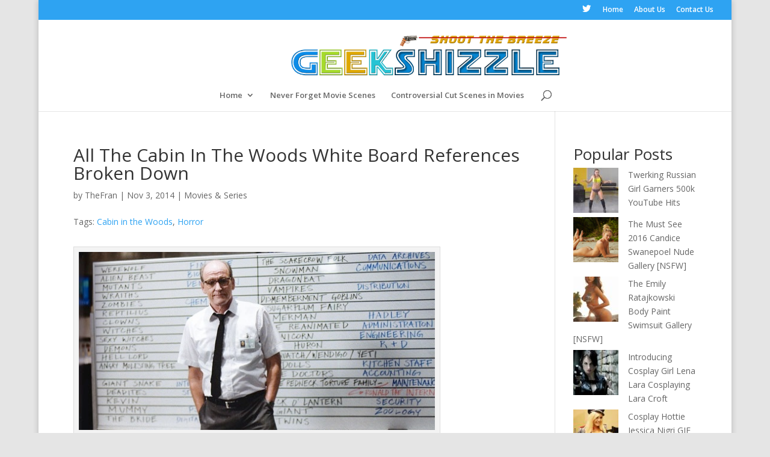

--- FILE ---
content_type: text/html; charset=UTF-8
request_url: https://geekshizzle.com/2014/11/03/cabin-in-the-woods-white-board-references/
body_size: 11831
content:
<!DOCTYPE html>
<html lang="en-US">
<head>
	<meta charset="UTF-8" />
	<!-- Global site tag (gtag.js) - Google Analytics -->
<script async src="https://www.googletagmanager.com/gtag/js?id=G-FTEL1892NT"></script>
<script>
  window.dataLayer = window.dataLayer || [];
  function gtag(){dataLayer.push(arguments);}
  gtag('js', new Date());

  gtag('config', 'G-FTEL1892NT');
</script>

<!-- Global site tag (gtag.js) - Google Analytics -->
<script async src="https://www.googletagmanager.com/gtag/js?id=UA-39021143-1"></script>
<script>
  window.dataLayer = window.dataLayer || [];
  function gtag(){dataLayer.push(arguments);}
  gtag('js', new Date());

  gtag('config', 'UA-39021143-1');
</script>
	
<meta http-equiv="X-UA-Compatible" content="IE=edge">
	<link rel="pingback" href="https://geekshizzle.com/xmlrpc.php" />

	<script type="text/javascript">
		document.documentElement.className = 'js';
	</script>

	<script>var et_site_url='https://geekshizzle.com';var et_post_id='38676';function et_core_page_resource_fallback(a,b){"undefined"===typeof b&&(b=a.sheet.cssRules&&0===a.sheet.cssRules.length);b&&(a.onerror=null,a.onload=null,a.href?a.href=et_site_url+"/?et_core_page_resource="+a.id+et_post_id:a.src&&(a.src=et_site_url+"/?et_core_page_resource="+a.id+et_post_id))}
</script><meta name='robots' content='index, follow, max-image-preview:large, max-snippet:-1, max-video-preview:-1' />
	<style>img:is([sizes="auto" i], [sizes^="auto," i]) { contain-intrinsic-size: 3000px 1500px }</style>
	<script type="text/javascript" id="wpp-js" src="https://geekshizzle.com/wp-content/plugins/wordpress-popular-posts/assets/js/wpp.min.js?ver=7.1.0" data-sampling="0" data-sampling-rate="100" data-api-url="https://geekshizzle.com/wp-json/wordpress-popular-posts" data-post-id="38676" data-token="484cd6bf7d" data-lang="0" data-debug="0"></script>

	<!-- This site is optimized with the Yoast SEO plugin v20.10 - https://yoast.com/wordpress/plugins/seo/ -->
	<title>All The Cabin In The Woods White Board References Broken Down - GeekShizzle</title>
	<meta name="description" content="Cabin In The Woods White Board References" />
	<link rel="canonical" href="https://geekshizzle.com/2014/11/03/cabin-in-the-woods-white-board-references/" />
	<meta property="og:locale" content="en_US" />
	<meta property="og:type" content="article" />
	<meta property="og:title" content="All The Cabin In The Woods White Board References Broken Down - GeekShizzle" />
	<meta property="og:description" content="Cabin In The Woods White Board References" />
	<meta property="og:url" content="https://geekshizzle.com/2014/11/03/cabin-in-the-woods-white-board-references/" />
	<meta property="og:site_name" content="GeekShizzle" />
	<meta property="article:published_time" content="2014-11-03T05:55:32+00:00" />
	<meta property="og:image" content="https://geekshizzle.com/wp-content/uploads/2014/05/Cabin-in-the-woods-whiteboard.jpg" />
	<meta property="og:image:width" content="600" />
	<meta property="og:image:height" content="300" />
	<meta property="og:image:type" content="image/jpeg" />
	<meta name="author" content="TheFran" />
	<meta name="twitter:label1" content="Written by" />
	<meta name="twitter:data1" content="TheFran" />
	<meta name="twitter:label2" content="Est. reading time" />
	<meta name="twitter:data2" content="1 minute" />
	<script type="application/ld+json" class="yoast-schema-graph">{"@context":"https://schema.org","@graph":[{"@type":"WebPage","@id":"https://geekshizzle.com/2014/11/03/cabin-in-the-woods-white-board-references/","url":"https://geekshizzle.com/2014/11/03/cabin-in-the-woods-white-board-references/","name":"All The Cabin In The Woods White Board References Broken Down - GeekShizzle","isPartOf":{"@id":"http://geekshizzle.com/#website"},"primaryImageOfPage":{"@id":"https://geekshizzle.com/2014/11/03/cabin-in-the-woods-white-board-references/#primaryimage"},"image":{"@id":"https://geekshizzle.com/2014/11/03/cabin-in-the-woods-white-board-references/#primaryimage"},"thumbnailUrl":"https://geekshizzle.com/wp-content/uploads/2014/05/Cabin-in-the-woods-whiteboard.jpg","datePublished":"2014-11-03T05:55:32+00:00","dateModified":"2014-11-03T05:55:32+00:00","author":{"@id":"http://geekshizzle.com/#/schema/person/9beff67c874738fdbd5f6f8cda23736d"},"description":"Cabin In The Woods White Board References","breadcrumb":{"@id":"https://geekshizzle.com/2014/11/03/cabin-in-the-woods-white-board-references/#breadcrumb"},"inLanguage":"en-US","potentialAction":[{"@type":"ReadAction","target":["https://geekshizzle.com/2014/11/03/cabin-in-the-woods-white-board-references/"]}]},{"@type":"ImageObject","inLanguage":"en-US","@id":"https://geekshizzle.com/2014/11/03/cabin-in-the-woods-white-board-references/#primaryimage","url":"https://geekshizzle.com/wp-content/uploads/2014/05/Cabin-in-the-woods-whiteboard.jpg","contentUrl":"https://geekshizzle.com/wp-content/uploads/2014/05/Cabin-in-the-woods-whiteboard.jpg","width":600,"height":300},{"@type":"BreadcrumbList","@id":"https://geekshizzle.com/2014/11/03/cabin-in-the-woods-white-board-references/#breadcrumb","itemListElement":[{"@type":"ListItem","position":1,"name":"Home","item":"http://geekshizzle.com/"},{"@type":"ListItem","position":2,"name":"All The Cabin In The Woods White Board References Broken Down"}]},{"@type":"WebSite","@id":"http://geekshizzle.com/#website","url":"http://geekshizzle.com/","name":"GeekShizzle","description":"Shoot the Breeze","potentialAction":[{"@type":"SearchAction","target":{"@type":"EntryPoint","urlTemplate":"http://geekshizzle.com/?s={search_term_string}"},"query-input":"required name=search_term_string"}],"inLanguage":"en-US"},{"@type":"Person","@id":"http://geekshizzle.com/#/schema/person/9beff67c874738fdbd5f6f8cda23736d","name":"TheFran","image":{"@type":"ImageObject","inLanguage":"en-US","@id":"http://geekshizzle.com/#/schema/person/image/","url":"https://secure.gravatar.com/avatar/243af1afebf1130b10aa2c30448e893b?s=96&r=g","contentUrl":"https://secure.gravatar.com/avatar/243af1afebf1130b10aa2c30448e893b?s=96&r=g","caption":"TheFran"},"description":"Geek, Gamer, Metal-Head, Movie-Buff, Series-Whore, Early-Adopter and Gadget-Lover. GeekShizzle is the digital representation of my mental self.","sameAs":["http://Geekshizzle.com","https://twitter.com/GeekShizzle"],"url":"https://geekshizzle.com/author/fc/"}]}</script>
	<!-- / Yoast SEO plugin. -->


<link rel='dns-prefetch' href='//fonts.googleapis.com' />
<link rel="alternate" type="application/rss+xml" title="GeekShizzle &raquo; Feed" href="https://geekshizzle.com/feed/" />
<link rel="alternate" type="application/rss+xml" title="GeekShizzle &raquo; Comments Feed" href="https://geekshizzle.com/comments/feed/" />
<link rel="alternate" type="application/rss+xml" title="GeekShizzle &raquo; All The Cabin In The Woods White Board References Broken Down Comments Feed" href="https://geekshizzle.com/2014/11/03/cabin-in-the-woods-white-board-references/feed/" />
<script type="text/javascript">
/* <![CDATA[ */
window._wpemojiSettings = {"baseUrl":"https:\/\/s.w.org\/images\/core\/emoji\/15.0.3\/72x72\/","ext":".png","svgUrl":"https:\/\/s.w.org\/images\/core\/emoji\/15.0.3\/svg\/","svgExt":".svg","source":{"concatemoji":"https:\/\/geekshizzle.com\/wp-includes\/js\/wp-emoji-release.min.js?ver=6.7.4"}};
/*! This file is auto-generated */
!function(i,n){var o,s,e;function c(e){try{var t={supportTests:e,timestamp:(new Date).valueOf()};sessionStorage.setItem(o,JSON.stringify(t))}catch(e){}}function p(e,t,n){e.clearRect(0,0,e.canvas.width,e.canvas.height),e.fillText(t,0,0);var t=new Uint32Array(e.getImageData(0,0,e.canvas.width,e.canvas.height).data),r=(e.clearRect(0,0,e.canvas.width,e.canvas.height),e.fillText(n,0,0),new Uint32Array(e.getImageData(0,0,e.canvas.width,e.canvas.height).data));return t.every(function(e,t){return e===r[t]})}function u(e,t,n){switch(t){case"flag":return n(e,"\ud83c\udff3\ufe0f\u200d\u26a7\ufe0f","\ud83c\udff3\ufe0f\u200b\u26a7\ufe0f")?!1:!n(e,"\ud83c\uddfa\ud83c\uddf3","\ud83c\uddfa\u200b\ud83c\uddf3")&&!n(e,"\ud83c\udff4\udb40\udc67\udb40\udc62\udb40\udc65\udb40\udc6e\udb40\udc67\udb40\udc7f","\ud83c\udff4\u200b\udb40\udc67\u200b\udb40\udc62\u200b\udb40\udc65\u200b\udb40\udc6e\u200b\udb40\udc67\u200b\udb40\udc7f");case"emoji":return!n(e,"\ud83d\udc26\u200d\u2b1b","\ud83d\udc26\u200b\u2b1b")}return!1}function f(e,t,n){var r="undefined"!=typeof WorkerGlobalScope&&self instanceof WorkerGlobalScope?new OffscreenCanvas(300,150):i.createElement("canvas"),a=r.getContext("2d",{willReadFrequently:!0}),o=(a.textBaseline="top",a.font="600 32px Arial",{});return e.forEach(function(e){o[e]=t(a,e,n)}),o}function t(e){var t=i.createElement("script");t.src=e,t.defer=!0,i.head.appendChild(t)}"undefined"!=typeof Promise&&(o="wpEmojiSettingsSupports",s=["flag","emoji"],n.supports={everything:!0,everythingExceptFlag:!0},e=new Promise(function(e){i.addEventListener("DOMContentLoaded",e,{once:!0})}),new Promise(function(t){var n=function(){try{var e=JSON.parse(sessionStorage.getItem(o));if("object"==typeof e&&"number"==typeof e.timestamp&&(new Date).valueOf()<e.timestamp+604800&&"object"==typeof e.supportTests)return e.supportTests}catch(e){}return null}();if(!n){if("undefined"!=typeof Worker&&"undefined"!=typeof OffscreenCanvas&&"undefined"!=typeof URL&&URL.createObjectURL&&"undefined"!=typeof Blob)try{var e="postMessage("+f.toString()+"("+[JSON.stringify(s),u.toString(),p.toString()].join(",")+"));",r=new Blob([e],{type:"text/javascript"}),a=new Worker(URL.createObjectURL(r),{name:"wpTestEmojiSupports"});return void(a.onmessage=function(e){c(n=e.data),a.terminate(),t(n)})}catch(e){}c(n=f(s,u,p))}t(n)}).then(function(e){for(var t in e)n.supports[t]=e[t],n.supports.everything=n.supports.everything&&n.supports[t],"flag"!==t&&(n.supports.everythingExceptFlag=n.supports.everythingExceptFlag&&n.supports[t]);n.supports.everythingExceptFlag=n.supports.everythingExceptFlag&&!n.supports.flag,n.DOMReady=!1,n.readyCallback=function(){n.DOMReady=!0}}).then(function(){return e}).then(function(){var e;n.supports.everything||(n.readyCallback(),(e=n.source||{}).concatemoji?t(e.concatemoji):e.wpemoji&&e.twemoji&&(t(e.twemoji),t(e.wpemoji)))}))}((window,document),window._wpemojiSettings);
/* ]]> */
</script>
<meta content="Divi v.4.5.3" name="generator"/><style id='wp-emoji-styles-inline-css' type='text/css'>

	img.wp-smiley, img.emoji {
		display: inline !important;
		border: none !important;
		box-shadow: none !important;
		height: 1em !important;
		width: 1em !important;
		margin: 0 0.07em !important;
		vertical-align: -0.1em !important;
		background: none !important;
		padding: 0 !important;
	}
</style>
<link rel='stylesheet' id='wp-block-library-css' href='https://geekshizzle.com/wp-includes/css/dist/block-library/style.min.css?ver=6.7.4' type='text/css' media='all' />
<style id='classic-theme-styles-inline-css' type='text/css'>
/*! This file is auto-generated */
.wp-block-button__link{color:#fff;background-color:#32373c;border-radius:9999px;box-shadow:none;text-decoration:none;padding:calc(.667em + 2px) calc(1.333em + 2px);font-size:1.125em}.wp-block-file__button{background:#32373c;color:#fff;text-decoration:none}
</style>
<style id='global-styles-inline-css' type='text/css'>
:root{--wp--preset--aspect-ratio--square: 1;--wp--preset--aspect-ratio--4-3: 4/3;--wp--preset--aspect-ratio--3-4: 3/4;--wp--preset--aspect-ratio--3-2: 3/2;--wp--preset--aspect-ratio--2-3: 2/3;--wp--preset--aspect-ratio--16-9: 16/9;--wp--preset--aspect-ratio--9-16: 9/16;--wp--preset--color--black: #000000;--wp--preset--color--cyan-bluish-gray: #abb8c3;--wp--preset--color--white: #ffffff;--wp--preset--color--pale-pink: #f78da7;--wp--preset--color--vivid-red: #cf2e2e;--wp--preset--color--luminous-vivid-orange: #ff6900;--wp--preset--color--luminous-vivid-amber: #fcb900;--wp--preset--color--light-green-cyan: #7bdcb5;--wp--preset--color--vivid-green-cyan: #00d084;--wp--preset--color--pale-cyan-blue: #8ed1fc;--wp--preset--color--vivid-cyan-blue: #0693e3;--wp--preset--color--vivid-purple: #9b51e0;--wp--preset--gradient--vivid-cyan-blue-to-vivid-purple: linear-gradient(135deg,rgba(6,147,227,1) 0%,rgb(155,81,224) 100%);--wp--preset--gradient--light-green-cyan-to-vivid-green-cyan: linear-gradient(135deg,rgb(122,220,180) 0%,rgb(0,208,130) 100%);--wp--preset--gradient--luminous-vivid-amber-to-luminous-vivid-orange: linear-gradient(135deg,rgba(252,185,0,1) 0%,rgba(255,105,0,1) 100%);--wp--preset--gradient--luminous-vivid-orange-to-vivid-red: linear-gradient(135deg,rgba(255,105,0,1) 0%,rgb(207,46,46) 100%);--wp--preset--gradient--very-light-gray-to-cyan-bluish-gray: linear-gradient(135deg,rgb(238,238,238) 0%,rgb(169,184,195) 100%);--wp--preset--gradient--cool-to-warm-spectrum: linear-gradient(135deg,rgb(74,234,220) 0%,rgb(151,120,209) 20%,rgb(207,42,186) 40%,rgb(238,44,130) 60%,rgb(251,105,98) 80%,rgb(254,248,76) 100%);--wp--preset--gradient--blush-light-purple: linear-gradient(135deg,rgb(255,206,236) 0%,rgb(152,150,240) 100%);--wp--preset--gradient--blush-bordeaux: linear-gradient(135deg,rgb(254,205,165) 0%,rgb(254,45,45) 50%,rgb(107,0,62) 100%);--wp--preset--gradient--luminous-dusk: linear-gradient(135deg,rgb(255,203,112) 0%,rgb(199,81,192) 50%,rgb(65,88,208) 100%);--wp--preset--gradient--pale-ocean: linear-gradient(135deg,rgb(255,245,203) 0%,rgb(182,227,212) 50%,rgb(51,167,181) 100%);--wp--preset--gradient--electric-grass: linear-gradient(135deg,rgb(202,248,128) 0%,rgb(113,206,126) 100%);--wp--preset--gradient--midnight: linear-gradient(135deg,rgb(2,3,129) 0%,rgb(40,116,252) 100%);--wp--preset--font-size--small: 13px;--wp--preset--font-size--medium: 20px;--wp--preset--font-size--large: 36px;--wp--preset--font-size--x-large: 42px;--wp--preset--spacing--20: 0.44rem;--wp--preset--spacing--30: 0.67rem;--wp--preset--spacing--40: 1rem;--wp--preset--spacing--50: 1.5rem;--wp--preset--spacing--60: 2.25rem;--wp--preset--spacing--70: 3.38rem;--wp--preset--spacing--80: 5.06rem;--wp--preset--shadow--natural: 6px 6px 9px rgba(0, 0, 0, 0.2);--wp--preset--shadow--deep: 12px 12px 50px rgba(0, 0, 0, 0.4);--wp--preset--shadow--sharp: 6px 6px 0px rgba(0, 0, 0, 0.2);--wp--preset--shadow--outlined: 6px 6px 0px -3px rgba(255, 255, 255, 1), 6px 6px rgba(0, 0, 0, 1);--wp--preset--shadow--crisp: 6px 6px 0px rgba(0, 0, 0, 1);}:where(.is-layout-flex){gap: 0.5em;}:where(.is-layout-grid){gap: 0.5em;}body .is-layout-flex{display: flex;}.is-layout-flex{flex-wrap: wrap;align-items: center;}.is-layout-flex > :is(*, div){margin: 0;}body .is-layout-grid{display: grid;}.is-layout-grid > :is(*, div){margin: 0;}:where(.wp-block-columns.is-layout-flex){gap: 2em;}:where(.wp-block-columns.is-layout-grid){gap: 2em;}:where(.wp-block-post-template.is-layout-flex){gap: 1.25em;}:where(.wp-block-post-template.is-layout-grid){gap: 1.25em;}.has-black-color{color: var(--wp--preset--color--black) !important;}.has-cyan-bluish-gray-color{color: var(--wp--preset--color--cyan-bluish-gray) !important;}.has-white-color{color: var(--wp--preset--color--white) !important;}.has-pale-pink-color{color: var(--wp--preset--color--pale-pink) !important;}.has-vivid-red-color{color: var(--wp--preset--color--vivid-red) !important;}.has-luminous-vivid-orange-color{color: var(--wp--preset--color--luminous-vivid-orange) !important;}.has-luminous-vivid-amber-color{color: var(--wp--preset--color--luminous-vivid-amber) !important;}.has-light-green-cyan-color{color: var(--wp--preset--color--light-green-cyan) !important;}.has-vivid-green-cyan-color{color: var(--wp--preset--color--vivid-green-cyan) !important;}.has-pale-cyan-blue-color{color: var(--wp--preset--color--pale-cyan-blue) !important;}.has-vivid-cyan-blue-color{color: var(--wp--preset--color--vivid-cyan-blue) !important;}.has-vivid-purple-color{color: var(--wp--preset--color--vivid-purple) !important;}.has-black-background-color{background-color: var(--wp--preset--color--black) !important;}.has-cyan-bluish-gray-background-color{background-color: var(--wp--preset--color--cyan-bluish-gray) !important;}.has-white-background-color{background-color: var(--wp--preset--color--white) !important;}.has-pale-pink-background-color{background-color: var(--wp--preset--color--pale-pink) !important;}.has-vivid-red-background-color{background-color: var(--wp--preset--color--vivid-red) !important;}.has-luminous-vivid-orange-background-color{background-color: var(--wp--preset--color--luminous-vivid-orange) !important;}.has-luminous-vivid-amber-background-color{background-color: var(--wp--preset--color--luminous-vivid-amber) !important;}.has-light-green-cyan-background-color{background-color: var(--wp--preset--color--light-green-cyan) !important;}.has-vivid-green-cyan-background-color{background-color: var(--wp--preset--color--vivid-green-cyan) !important;}.has-pale-cyan-blue-background-color{background-color: var(--wp--preset--color--pale-cyan-blue) !important;}.has-vivid-cyan-blue-background-color{background-color: var(--wp--preset--color--vivid-cyan-blue) !important;}.has-vivid-purple-background-color{background-color: var(--wp--preset--color--vivid-purple) !important;}.has-black-border-color{border-color: var(--wp--preset--color--black) !important;}.has-cyan-bluish-gray-border-color{border-color: var(--wp--preset--color--cyan-bluish-gray) !important;}.has-white-border-color{border-color: var(--wp--preset--color--white) !important;}.has-pale-pink-border-color{border-color: var(--wp--preset--color--pale-pink) !important;}.has-vivid-red-border-color{border-color: var(--wp--preset--color--vivid-red) !important;}.has-luminous-vivid-orange-border-color{border-color: var(--wp--preset--color--luminous-vivid-orange) !important;}.has-luminous-vivid-amber-border-color{border-color: var(--wp--preset--color--luminous-vivid-amber) !important;}.has-light-green-cyan-border-color{border-color: var(--wp--preset--color--light-green-cyan) !important;}.has-vivid-green-cyan-border-color{border-color: var(--wp--preset--color--vivid-green-cyan) !important;}.has-pale-cyan-blue-border-color{border-color: var(--wp--preset--color--pale-cyan-blue) !important;}.has-vivid-cyan-blue-border-color{border-color: var(--wp--preset--color--vivid-cyan-blue) !important;}.has-vivid-purple-border-color{border-color: var(--wp--preset--color--vivid-purple) !important;}.has-vivid-cyan-blue-to-vivid-purple-gradient-background{background: var(--wp--preset--gradient--vivid-cyan-blue-to-vivid-purple) !important;}.has-light-green-cyan-to-vivid-green-cyan-gradient-background{background: var(--wp--preset--gradient--light-green-cyan-to-vivid-green-cyan) !important;}.has-luminous-vivid-amber-to-luminous-vivid-orange-gradient-background{background: var(--wp--preset--gradient--luminous-vivid-amber-to-luminous-vivid-orange) !important;}.has-luminous-vivid-orange-to-vivid-red-gradient-background{background: var(--wp--preset--gradient--luminous-vivid-orange-to-vivid-red) !important;}.has-very-light-gray-to-cyan-bluish-gray-gradient-background{background: var(--wp--preset--gradient--very-light-gray-to-cyan-bluish-gray) !important;}.has-cool-to-warm-spectrum-gradient-background{background: var(--wp--preset--gradient--cool-to-warm-spectrum) !important;}.has-blush-light-purple-gradient-background{background: var(--wp--preset--gradient--blush-light-purple) !important;}.has-blush-bordeaux-gradient-background{background: var(--wp--preset--gradient--blush-bordeaux) !important;}.has-luminous-dusk-gradient-background{background: var(--wp--preset--gradient--luminous-dusk) !important;}.has-pale-ocean-gradient-background{background: var(--wp--preset--gradient--pale-ocean) !important;}.has-electric-grass-gradient-background{background: var(--wp--preset--gradient--electric-grass) !important;}.has-midnight-gradient-background{background: var(--wp--preset--gradient--midnight) !important;}.has-small-font-size{font-size: var(--wp--preset--font-size--small) !important;}.has-medium-font-size{font-size: var(--wp--preset--font-size--medium) !important;}.has-large-font-size{font-size: var(--wp--preset--font-size--large) !important;}.has-x-large-font-size{font-size: var(--wp--preset--font-size--x-large) !important;}
:where(.wp-block-post-template.is-layout-flex){gap: 1.25em;}:where(.wp-block-post-template.is-layout-grid){gap: 1.25em;}
:where(.wp-block-columns.is-layout-flex){gap: 2em;}:where(.wp-block-columns.is-layout-grid){gap: 2em;}
:root :where(.wp-block-pullquote){font-size: 1.5em;line-height: 1.6;}
</style>
<link rel='stylesheet' id='wordpress-popular-posts-css-css' href='https://geekshizzle.com/wp-content/plugins/wordpress-popular-posts/assets/css/wpp.css?ver=7.1.0' type='text/css' media='all' />
<link rel='stylesheet' id='divi-fonts-css' href='https://fonts.googleapis.com/css?family=Open+Sans:300italic,400italic,600italic,700italic,800italic,400,300,600,700,800&#038;subset=latin,latin-ext&#038;display=swap' type='text/css' media='all' />
<link rel='stylesheet' id='divi-style-css' href='https://geekshizzle.com/wp-content/themes/Divi/style.css?ver=4.5.3' type='text/css' media='all' />
<link rel='stylesheet' id='dashicons-css' href='https://geekshizzle.com/wp-includes/css/dashicons.min.css?ver=6.7.4' type='text/css' media='all' />
<script type="text/javascript" src="https://geekshizzle.com/wp-includes/js/jquery/jquery.min.js?ver=3.7.1" id="jquery-core-js"></script>
<script type="text/javascript" src="https://geekshizzle.com/wp-includes/js/jquery/jquery-migrate.min.js?ver=3.4.1" id="jquery-migrate-js"></script>
<script type="text/javascript" src="https://geekshizzle.com/wp-content/themes/Divi/core/admin/js/es6-promise.auto.min.js?ver=6.7.4" id="es6-promise-js"></script>
<script type="text/javascript" id="et-core-api-spam-recaptcha-js-extra">
/* <![CDATA[ */
var et_core_api_spam_recaptcha = {"site_key":"","page_action":{"action":"cabin_in_the_woods_white_board_references"}};
/* ]]> */
</script>
<script type="text/javascript" src="https://geekshizzle.com/wp-content/themes/Divi/core/admin/js/recaptcha.js?ver=6.7.4" id="et-core-api-spam-recaptcha-js"></script>
<link rel="https://api.w.org/" href="https://geekshizzle.com/wp-json/" /><link rel="alternate" title="JSON" type="application/json" href="https://geekshizzle.com/wp-json/wp/v2/posts/38676" /><link rel="EditURI" type="application/rsd+xml" title="RSD" href="https://geekshizzle.com/xmlrpc.php?rsd" />
<meta name="generator" content="WordPress 6.7.4" />
<link rel='shortlink' href='https://geekshizzle.com/?p=38676' />
<link rel="alternate" title="oEmbed (JSON)" type="application/json+oembed" href="https://geekshizzle.com/wp-json/oembed/1.0/embed?url=https%3A%2F%2Fgeekshizzle.com%2F2014%2F11%2F03%2Fcabin-in-the-woods-white-board-references%2F" />
<link rel="alternate" title="oEmbed (XML)" type="text/xml+oembed" href="https://geekshizzle.com/wp-json/oembed/1.0/embed?url=https%3A%2F%2Fgeekshizzle.com%2F2014%2F11%2F03%2Fcabin-in-the-woods-white-board-references%2F&#038;format=xml" />
            <style id="wpp-loading-animation-styles">@-webkit-keyframes bgslide{from{background-position-x:0}to{background-position-x:-200%}}@keyframes bgslide{from{background-position-x:0}to{background-position-x:-200%}}.wpp-widget-block-placeholder,.wpp-shortcode-placeholder{margin:0 auto;width:60px;height:3px;background:#dd3737;background:linear-gradient(90deg,#dd3737 0%,#571313 10%,#dd3737 100%);background-size:200% auto;border-radius:3px;-webkit-animation:bgslide 1s infinite linear;animation:bgslide 1s infinite linear}</style>
            <meta name="viewport" content="width=device-width, initial-scale=1.0, maximum-scale=1.0, user-scalable=0" /><link rel="shortcut icon" href="http://geekshizzle.com/wp-content/uploads/2013/03/favicon1.jpg" /><style type="text/css" id="custom-background-css">
body.custom-background { background-color: #e5e5e5; }
</style>
	<link rel="stylesheet" id="et-divi-customizer-global-cached-inline-styles" href="https://geekshizzle.com/wp-content/et-cache/global/et-divi-customizer-global-17666929123287.min.css" onerror="et_core_page_resource_fallback(this, true)" onload="et_core_page_resource_fallback(this)" /></head>
<body class="post-template-default single single-post postid-38676 single-format-standard custom-background et_pb_button_helper_class et_fullwidth_secondary_nav et_non_fixed_nav et_show_nav et_secondary_nav_enabled et_primary_nav_dropdown_animation_fade et_secondary_nav_dropdown_animation_fade et_header_style_centered et_pb_footer_columns4 et_boxed_layout et_pb_gutter osx et_pb_gutters2 et_smooth_scroll et_right_sidebar et_divi_theme et-db et_minified_js et_minified_css">
	<div id="page-container">

					<div id="top-header">
			<div class="container clearfix">

			
				<div id="et-secondary-menu">
				<ul class="et-social-icons">

	<li class="et-social-icon et-social-twitter">
		<a href="https://twitter.com/GeekShizzle?lang=en" class="icon">
			<span>Twitter</span>
		</a>
	</li>

</ul><ul id="et-secondary-nav" class="menu"><li class="menu-item menu-item-type-custom menu-item-object-custom menu-item-30"><a href="http://GeekShizzle.com">Home</a></li>
<li class="menu-item menu-item-type-post_type menu-item-object-page menu-item-29"><a href="https://geekshizzle.com/about-us/">About Us</a></li>
<li class="menu-item menu-item-type-post_type menu-item-object-page menu-item-28"><a href="https://geekshizzle.com/contact-us/">Contact Us</a></li>
</ul>				</div> <!-- #et-secondary-menu -->

			</div> <!-- .container -->
		</div> <!-- #top-header -->
		
	
			<header id="main-header" data-height-onload="113">
			<div class="container clearfix et_menu_container">
							<div class="logo_container">
					<span class="logo_helper"></span>
					<a href="https://geekshizzle.com/">
						<img src="http://geekshizzle.com/wp-content/uploads/2014/07/Logo2014b1.png" alt="GeekShizzle" id="logo" data-height-percentage="85" />
					</a>
				</div>
							<div id="et-top-navigation" data-height="113" data-fixed-height="40">
											<nav id="top-menu-nav">
						<ul id="top-menu" class="nav"><li id="menu-item-11484" class="menu-item menu-item-type-custom menu-item-object-custom menu-item-home menu-item-has-children menu-item-11484"><a href="http://geekshizzle.com/">Home</a>
<ul class="sub-menu">
	<li id="menu-item-11485" class="menu-item menu-item-type-post_type menu-item-object-page menu-item-11485"><a href="https://geekshizzle.com/about-us/">About Us</a></li>
	<li id="menu-item-11486" class="menu-item menu-item-type-post_type menu-item-object-page menu-item-11486"><a href="https://geekshizzle.com/contact-us/">Contact Us</a></li>
</ul>
</li>
<li id="menu-item-51178" class="menu-item menu-item-type-custom menu-item-object-custom menu-item-51178"><a href="http://geekshizzle.com/tag/never-forget/">Never Forget Movie Scenes</a></li>
<li id="menu-item-51180" class="menu-item menu-item-type-custom menu-item-object-custom menu-item-51180"><a href="http://geekshizzle.com/tag/controversial-cut-scenes/">Controversial Cut Scenes in Movies</a></li>
</ul>						</nav>
					
					
					
										<div id="et_top_search">
						<span id="et_search_icon"></span>
					</div>
					
					<div id="et_mobile_nav_menu">
				<div class="mobile_nav closed">
					<span class="select_page">Select Page</span>
					<span class="mobile_menu_bar mobile_menu_bar_toggle"></span>
				</div>
			</div>				</div> <!-- #et-top-navigation -->
			</div> <!-- .container -->
			<div class="et_search_outer">
				<div class="container et_search_form_container">
					<form role="search" method="get" class="et-search-form" action="https://geekshizzle.com/">
					<input type="search" class="et-search-field" placeholder="Search &hellip;" value="" name="s" title="Search for:" />					</form>
					<span class="et_close_search_field"></span>
				</div>
			</div>
		</header> <!-- #main-header -->
			<div id="et-main-area">
	
<div id="main-content">
		<div class="container">
		<div id="content-area" class="clearfix">
			<div id="left-area">
											<article id="post-38676" class="et_pb_post post-38676 post type-post status-publish format-standard has-post-thumbnail hentry category-movies-and-series tag-cabin-in-the-woods tag-horror">
											<div class="et_post_meta_wrapper">
							<h1 class="entry-title">All The Cabin In The Woods White Board References Broken Down</h1>
							

						<p class="post-meta"> by <span class="author vcard"><a href="https://geekshizzle.com/author/fc/" title="Posts by TheFran" rel="author">TheFran</a></span> | <span class="published">Nov 3, 2014</span> | <a href="https://geekshizzle.com/category/movies-and-series/" rel="category tag">Movies &amp; Series</a></p>Tags: <a href="https://geekshizzle.com/tag/cabin-in-the-woods/" rel="tag">Cabin in the Woods</a>, <a href="https://geekshizzle.com/tag/horror/" rel="tag">Horror</a>
												</div> <!-- .et_post_meta_wrapper -->
				
					<div class="entry-content">
					<div id="attachment_28315" style="width: 610px" class="wp-caption alignnone"><a href="http://geekshizzle.com/wp-content/uploads/2014/05/Cabin-in-the-woods-whiteboard.jpg"><img fetchpriority="high" decoding="async" aria-describedby="caption-attachment-28315" class="size-full wp-image-28315" title="Cabin In The Woods White Board References" alt="Cabin In The Woods White Board References" src="http://geekshizzle.com/wp-content/uploads/2014/05/Cabin-in-the-woods-whiteboard.jpg" width="600" height="300" srcset="https://geekshizzle.com/wp-content/uploads/2014/05/Cabin-in-the-woods-whiteboard.jpg 600w, https://geekshizzle.com/wp-content/uploads/2014/05/Cabin-in-the-woods-whiteboard-300x150.jpg 300w, https://geekshizzle.com/wp-content/uploads/2014/05/Cabin-in-the-woods-whiteboard-319x160.jpg 319w" sizes="(max-width: 600px) 100vw, 600px" /></a><p id="caption-attachment-28315" class="wp-caption-text">Cabin In The Woods White Board References</p></div>
<p><strong>Joss Whedon </strong>and <strong>Drew Goddard</strong>&#8216;s <strong><em>The</em></strong> <strong><em>Cabin in the Woods</em></strong> is a hilariously brilliant film. The movie is more than just a horror comedy, it&#8217;s got a little bit of every kind of genre rolled into it. The movie is packed full of great references that you may or may not have noticed while watching the movie.</p>
<p>The guys over at <a href="https://www.youtube.com/channel/UCtKttDTGqEbBrC7jDN2_axQ">GoodBadFlicks</a> attempts to point out every singe reference in the movie. More specifically they break down the infamous white board, which we&#8217;ve named as one of our <a href="http://geekshizzle.com/2014/05/23/top-10-paused-movie-scenes/" target="_blank">top 10 most paused movie scenes</a>.</p>
<p>Also see:</p>
<ul>
<li><a href="http://geekshizzle.com/2014/10/31/13-horror-movies-watch-halloween/" target="_blank">13 Horror movies to Watch this Halloween</a></li>
<li><a href="http://geekshizzle.com/2013/11/11/15-most-terrifying-horror-dolls/" target="_blank">15 Most Terrifying Horror Dolls</a></li>
<li><a href="http://geekshizzle.com/2013/05/02/top-5-scariest-horror-houses-of-all-time/" target="_blank">Top 15 Scariest Horror Houses of all Time</a></li>
<li><a title="Top 5 Killer Kids from Hell Horror Movies" href="http://geekshizzle.com/2013/04/09/top-5-killer-kids-from-hell-horror-movies/" target="_blank">Top 5 Killer Kids from Hell Horror Movies</a></li>
<li><a title="5 Vampire movies you should watch" href="http://geekshizzle.com/2013/04/22/5-vampire-movies-you-should-watch/" target="_blank">5 Vampire movies you should watch</a></li>
<li><a title="http://geekshizzle.com/2013/04/07/10-games-that-will-be-excellent-horror-films/" href="http://geekshizzle.com/2013/04/07/10-games-that-will-be-excellent-horror-films/" target="_blank">10 Games that will be excellent Horror Films</a></li>
<li><a title="http://geekshizzle.com/2013/05/17/top-12-scariest-horror-masks/" href="http://geekshizzle.com/2013/05/17/top-12-scariest-horror-masks/" target="_blank">Top 12 Scariest Horror Masks</a></li>
</ul>
<p>Here&#8217;s the video:<br />
<iframe src="//www.youtube.com/embed/yGz2xdQa1ho" height="360" width="640" allowfullscreen="" frameborder="0"></iframe></p>
					</div> <!-- .entry-content -->
					<div class="et_post_meta_wrapper">
					<br><br><script type="text/javascript">
	atOptions = {
		'key' : 'd3c0f3ffc5e6c0c4aa2126e96c78e5c1',
		'format' : 'iframe',
		'height' : 90,
		'width' : 728,
		'params' : {}
	};
	document.write('<scr' + 'ipt type="text/javascript" src="http' + (location.protocol === 'https:' ? 's' : '') + '://www.topdisplayformat.com/d3c0f3ffc5e6c0c4aa2126e96c78e5c1/invoke.js"></scr' + 'ipt>');
</script><!-- You can start editing here. -->

<section id="comment-wrap">
		   <div id="comment-section" class="nocomments">
		  			 <!-- If comments are open, but there are no comments. -->

		  	   </div>
					<div id="respond" class="comment-respond">
		<h3 id="reply-title" class="comment-reply-title"><span>Submit a Comment</span> <small><a rel="nofollow" id="cancel-comment-reply-link" href="/2014/11/03/cabin-in-the-woods-white-board-references/#respond" style="display:none;">Cancel reply</a></small></h3><form action="https://geekshizzle.com/wp-comments-post.php" method="post" id="commentform" class="comment-form"><p class="comment-notes"><span id="email-notes">Your email address will not be published.</span> <span class="required-field-message">Required fields are marked <span class="required">*</span></span></p><p class="comment-form-comment"><label for="comment">Comment <span class="required">*</span></label> <textarea id="comment" name="comment" cols="45" rows="8" maxlength="65525" required="required"></textarea></p><p class="comment-form-author"><label for="author">Name <span class="required">*</span></label> <input id="author" name="author" type="text" value="" size="30" maxlength="245" autocomplete="name" required="required" /></p>
<p class="comment-form-email"><label for="email">Email <span class="required">*</span></label> <input id="email" name="email" type="text" value="" size="30" maxlength="100" aria-describedby="email-notes" autocomplete="email" required="required" /></p>
<p class="comment-form-url"><label for="url">Website</label> <input id="url" name="url" type="text" value="" size="30" maxlength="200" autocomplete="url" /></p>
<p class="comment-form-cookies-consent"><input id="wp-comment-cookies-consent" name="wp-comment-cookies-consent" type="checkbox" value="yes" /> <label for="wp-comment-cookies-consent">Save my name, email, and website in this browser for the next time I comment.</label></p>
<p class="form-submit"><input name="submit" type="submit" id="submit" class="submit et_pb_button" value="Submit Comment" /> <input type='hidden' name='comment_post_ID' value='38676' id='comment_post_ID' />
<input type='hidden' name='comment_parent' id='comment_parent' value='0' />
</p><p style="display: none;"><input type="hidden" id="akismet_comment_nonce" name="akismet_comment_nonce" value="f4972741a5" /></p><p style="display: none !important;" class="akismet-fields-container" data-prefix="ak_"><label>&#916;<textarea name="ak_hp_textarea" cols="45" rows="8" maxlength="100"></textarea></label><input type="hidden" id="ak_js_1" name="ak_js" value="152"/><script>document.getElementById( "ak_js_1" ).setAttribute( "value", ( new Date() ).getTime() );</script></p></form>	</div><!-- #respond -->
		</section>					</div> <!-- .et_post_meta_wrapper -->
				</article> <!-- .et_pb_post -->

						</div> <!-- #left-area -->

				<div id="sidebar">
		<div id="block-4" class="et_pb_widget widget_block">
<div class="wp-block-columns are-vertically-aligned-center is-layout-flex wp-container-core-columns-is-layout-1 wp-block-columns-is-layout-flex">
<div class="wp-block-column is-vertically-aligned-center is-layout-flow wp-block-column-is-layout-flow" style="flex-basis:100%">
<div class="wp-block-group"><div class="wp-block-group__inner-container is-layout-flow wp-block-group-is-layout-flow"><div class="popular-posts"><h2>Popular Posts</h2><script type="application/json">{"title":"Popular Posts","limit":"5","offset":0,"range":"last24hours","time_quantity":"24","time_unit":"hour","freshness":false,"order_by":"views","post_type":"post","pid":"","taxonomy":"category","term_id":"","author":"","shorten_title":{"active":false,"length":0,"words":false},"post-excerpt":{"active":false,"length":0,"keep_format":false,"words":false},"thumbnail":{"active":true,"width":"75","height":"75","build":"manual","size":""},"rating":false,"stats_tag":{"comment_count":false,"views":false,"author":false,"date":{"active":false,"format":"F j, Y"},"taxonomy":{"active":false,"name":"category"}},"markup":{"custom_html":false,"wpp-start":"<ul class=\"wpp-list\">","wpp-end":"<\/ul>","title-start":"<h2>","title-end":"<\/h2>","post-html":"<li class=\"{current_class}\">{thumb} {title} <span class=\"wpp-meta post-stats\">{stats}<\/span><\/li>"},"theme":{"name":""}}</script><div class="wpp-widget-block-placeholder"></div></div></div></div>
</div>
</div>
</div> <!-- end .et_pb_widget --><div id="text-34" class="et_pb_widget widget_text"><h4 class="widgettitle">GeekShizzle&#8217;s Hot Picks</h4>			<div class="textwidget"><a href="http://geekshizzle.com/tag/top-of-movies-series/"><img src="http://geekshizzle.com/wp-content/uploads/2016/12/top10archive.png"></a>
<br>
<a href="http://geekshizzle.com/2015/01/26/top-10-tank-movies/"><img src="http://geekshizzle.com/wp-content/uploads/2015/01/top-tank.png"></a>
<br>
</div>
		</div> <!-- end .et_pb_widget --><div id="custom_html-3" class="widget_text et_pb_widget widget_custom_html"><div class="textwidget custom-html-widget"><script type="text/javascript">
atOptions = {
'key' : 'd2e16b772254ade34875bf16aa43870f',
'format' : 'iframe',
'height' : 250,
'width' : 300,
'params' : {}
};
document.write('<scr' + 'ipt type="text/javascript" src="http' + (location.protocol === 'https:' ? 's' : '') + '://www.bcloudhost.com/d2e16b772254ade34875bf16aa43870f/invoke.js"></scr' + 'ipt>');
</script></div></div> <!-- end .et_pb_widget --><div id="search-2" class="et_pb_widget widget_search"><h4 class="widgettitle">Search</h4><form role="search" method="get" id="searchform" class="searchform" action="https://geekshizzle.com/">
				<div>
					<label class="screen-reader-text" for="s">Search for:</label>
					<input type="text" value="" name="s" id="s" />
					<input type="submit" id="searchsubmit" value="Search" />
				</div>
			</form></div> <!-- end .et_pb_widget --><div id="adsensewidget-8" class="et_pb_widget widget_adsensewidget"><h4 class="widgettitle">From Around the Web</h4>		<div style="overflow: hidden;">
			<div id="zergnet-widget-34043"></div>

<script language="javascript" type="text/javascript">
	(function() {
		var zergnet = document.createElement('script');
		zergnet.type = 'text/javascript'; zergnet.async = true;
		zergnet.src = 'http://www.zergnet.com/zerg.js?id=34043';
		var znscr = document.getElementsByTagName('script')[0];
		znscr.parentNode.insertBefore(zergnet, znscr);
	})();
</script>			<div class="clearfix"></div>
		</div> <!-- end adsense -->
	</div> <!-- end .et_pb_widget --><div id="block-5" class="et_pb_widget widget_block"><h2>Popular Categories</h2>
<p><a href="http://geekshizzle.com/tag/never-forget/"><img decoding="async" class="alignnone wp-image-51067" src="http://geekshizzle.com/wp-content/uploads/2022/06/never-forget.jpg" alt="" <="" a=""><br>
</a><a href="http://geekshizzle.com/tag/controversial-cut-scenes/"><img decoding="async" class="alignnone wp-image-51071" src="http://geekshizzle.com/wp-content/uploads/2022/06/controversial-cut.jpg" alt=""></a></p></div> <!-- end .et_pb_widget -->	</div> <!-- end #sidebar -->
		</div> <!-- #content-area -->
	</div> <!-- .container -->
	</div> <!-- #main-content -->


			<footer id="main-footer">
				

		
				<div id="et-footer-nav">
					<div class="container">
						<ul id="menu-mainmenu" class="bottom-nav"><li class="menu-item menu-item-type-custom menu-item-object-custom menu-item-30"><a href="http://GeekShizzle.com">Home</a></li>
<li class="menu-item menu-item-type-post_type menu-item-object-page menu-item-29"><a href="https://geekshizzle.com/about-us/">About Us</a></li>
<li class="menu-item menu-item-type-post_type menu-item-object-page menu-item-28"><a href="https://geekshizzle.com/contact-us/">Contact Us</a></li>
</ul>					</div>
				</div> <!-- #et-footer-nav -->

			
				<div id="footer-bottom">
					<div class="container clearfix">
				<ul class="et-social-icons">

	<li class="et-social-icon et-social-twitter">
		<a href="https://twitter.com/GeekShizzle?lang=en" class="icon">
			<span>Twitter</span>
		</a>
	</li>

</ul><p id="footer-info">Designed by <a href="http://www.elegantthemes.com" title="Premium WordPress Themes">Elegant Themes</a> | Powered by <a href="http://www.wordpress.org">WordPress</a></p>					</div>	<!-- .container -->
				</div>
			</footer> <!-- #main-footer -->
		</div> <!-- #et-main-area -->


	</div> <!-- #page-container -->

	<style id='core-block-supports-inline-css' type='text/css'>
.wp-container-core-columns-is-layout-1{flex-wrap:nowrap;}
</style>
<script type="text/javascript" src="https://geekshizzle.com/wp-includes/js/comment-reply.min.js?ver=6.7.4" id="comment-reply-js" async="async" data-wp-strategy="async"></script>
<script type="text/javascript" id="divi-custom-script-js-extra">
/* <![CDATA[ */
var DIVI = {"item_count":"%d Item","items_count":"%d Items"};
var et_shortcodes_strings = {"previous":"Previous","next":"Next"};
var et_pb_custom = {"ajaxurl":"https:\/\/geekshizzle.com\/wp-admin\/admin-ajax.php","images_uri":"https:\/\/geekshizzle.com\/wp-content\/themes\/Divi\/images","builder_images_uri":"https:\/\/geekshizzle.com\/wp-content\/themes\/Divi\/includes\/builder\/images","et_frontend_nonce":"2f37e1dcdd","subscription_failed":"Please, check the fields below to make sure you entered the correct information.","et_ab_log_nonce":"7eb30ad3ae","fill_message":"Please, fill in the following fields:","contact_error_message":"Please, fix the following errors:","invalid":"Invalid email","captcha":"Captcha","prev":"Prev","previous":"Previous","next":"Next","wrong_captcha":"You entered the wrong number in captcha.","wrong_checkbox":"Checkbox","ignore_waypoints":"no","is_divi_theme_used":"1","widget_search_selector":".widget_search","ab_tests":[],"is_ab_testing_active":"","page_id":"38676","unique_test_id":"","ab_bounce_rate":"5","is_cache_plugin_active":"no","is_shortcode_tracking":"","tinymce_uri":""}; var et_frontend_scripts = {"builderCssContainerPrefix":"#et-boc","builderCssLayoutPrefix":"#et-boc .et-l"};
var et_pb_box_shadow_elements = [];
var et_pb_motion_elements = {"desktop":[],"tablet":[],"phone":[]};
/* ]]> */
</script>
<script type="text/javascript" src="https://geekshizzle.com/wp-content/themes/Divi/js/custom.unified.js?ver=4.5.3" id="divi-custom-script-js"></script>
<script type="text/javascript" src="https://geekshizzle.com/wp-content/themes/Divi/core/admin/js/common.js?ver=4.5.3" id="et-core-common-js"></script>
<script defer type="text/javascript" src="https://geekshizzle.com/wp-content/plugins/akismet/_inc/akismet-frontend.js?ver=1731958438" id="akismet-frontend-js"></script>
</body>
</html>
